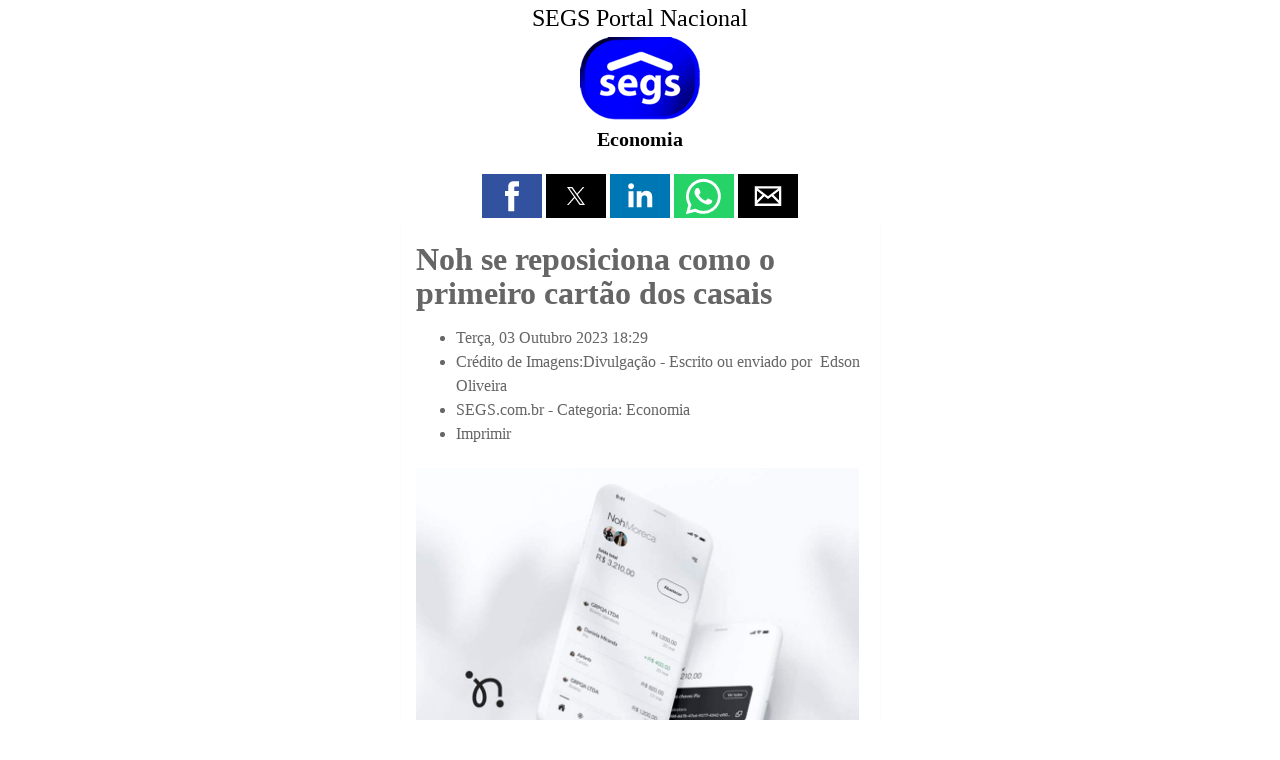

--- FILE ---
content_type: text/html;charset=UTF-8
request_url: https://www.segs.com.br/mais/economia/384765-noh-se-reposiciona-como-o-primeiro-cartao-dos-casais/amp
body_size: 9674
content:
<!doctype html>
<html ⚡ lang="pt">
<head>
<meta charset="utf-8" />
<title>Noh se reposiciona como o primeiro cartão dos casais | SEGS Portal Nacional de Seguros, Saúde, Info, Ti, Educação</title>
<link rel="canonical" href="https://www.segs.com.br/mais/economia/384765-noh-se-reposiciona-como-o-primeiro-cartao-dos-casais" />
<link rel="icon" type="image/ico" sizes="192x192" href="https://www.segs.com.br/images/barra/favicon1.ico" />
<meta name="viewport" content="width=device-width,minimum-scale=1,initial-scale=1" />
<meta itemprop="name" content="Noh se reposiciona como o primeiro cartão dos casais | SEGS Portal Nacional de Seguros, Saúde, Info, Ti, Educação">
<meta itemprop="description" content="Noh se reposiciona como o primeiro cartão dos casais Terça, 03 Outubro 2023 18:29 Crédito de Imagens:Divulgação - Escrito ou enviado por&amp;nbsp; Edson Oliveira SEGS.com.br - Categoria: Economia Imprimir Saldo unificado será um diferencial da fintech de finanças compartilhadas que permitirá duas...">
<meta itemprop="image" content="https://www.segs.com.br/images/jamp/page/f06d7cdd0c946a2be09023234d23d14c_M.jpg">
<meta property="og:image" content="https://www.segs.com.br/images/jamp/page/f06d7cdd0c946a2be09023234d23d14c_M.jpg"/>
<meta property="og:image:width" content="1200"/>
<meta property="og:image:height" content="1200"/>
<meta property="og:title" content="Noh se reposiciona como o primeiro cartão dos casais | SEGS Portal Nacional de Seguros, Saúde, Info, Ti, Educação"/>
<meta property="og:description" content="Noh se reposiciona como o primeiro cartão dos casais Terça, 03 Outubro 2023 18:29 Crédito de Imagens:Divulgação - Escrito ou enviado por&amp;nbsp; Edson Oliveira SEGS.com.br - Categoria: Economia Imprimir Saldo unificado será um diferencial da fintech de finanças compartilhadas que permitirá duas..."/>
<meta property="og:url" content="https://www.segs.com.br/mais/economia/384765-noh-se-reposiciona-como-o-primeiro-cartao-dos-casais"/>
<meta property="og:type" content="article"/>
<meta property="og:site_name" content="SEGS Portal Nacional"/>
<meta name="twitter:card" content="summary">
<meta name="twitter:title" content="Noh se reposiciona como o primeiro cartão dos casais | SEGS Portal Nacional de Seguros, Saúde, Info, Ti, Educação">
<meta name="twitter:description" content="Noh se reposiciona como o primeiro cartão dos casais Terça, 03 Outubro 2023 18:29 Crédito de Imagens:Divulgação - Escrito ou enviado por&amp;nbsp; Edson Oliveira SEGS.com.br - Categoria: Economia Imprimir Saldo unificado será um diferencial da fintech de finanças compartilhadas que permitirá duas...">
<meta name="twitter:image" content="https://www.segs.com.br/images/jamp/page/f06d7cdd0c946a2be09023234d23d14c_M.jpg">
<meta name="twitter:site" content="@portal_nacional">
<meta name="twitter:creator" content="@portal_nacional">
<script type="application/ld+json">{"@context":"http:\/\/schema.org","@type":"NewsArticle","mainEntityOfPage":"https://www.segs.com.br/mais/economia/384765-noh-se-reposiciona-como-o-primeiro-cartao-dos-casais","headline":"Noh se reposiciona como o primeiro cartão dos casais | SEGS Portal Nacional de Seguros, Saúde, Info, Ti,...","datePublished":"2026-01-21T19:49:15Z","dateModified":"2026-01-21T19:49:15Z","author":{"@type":"Organization", "name":"SEGS Portal Nacional"},"publisher":{"@type": "Organization", "name": "SEGS Portal Nacional", "logo": {"@type": "ImageObject", "url": "https://www.segs.com.br/images/barra/loseg23.png","width": 600,"height": 60}},"description": "Noh se reposiciona como o primeiro cartão dos casais Terça, 03 Outubro 2023 18:29 Crédito de Imagens:Divulgação - Escrito ou enviado por&nbsp; Edson Oliveira SEGS.com.br - Categoria: Economia Imprimir Saldo unificado será um diferencial da fintech de finanças compartilhadas que permitirá duas...","image":{"@type":"ImageObject","url":"https://www.segs.com.br/images/jamp/page/f06d7cdd0c946a2be09023234d23d14c_M.jpg","width":1200, "height":1200}}</script>		<style amp-boilerplate>body{-webkit-animation:-amp-start 8s steps(1,end) 0s 1 normal both;-moz-animation:-amp-start 8s steps(1,end) 0s 1 normal both;-ms-animation:-amp-start 8s steps(1,end) 0s 1 normal both;animation:-amp-start 8s steps(1,end) 0s 1 normal both}@-webkit-keyframes -amp-start{from{visibility:hidden}to{visibility:visible}}@-moz-keyframes -amp-start{from{visibility:hidden}to{visibility:visible}}@-ms-keyframes -amp-start{from{visibility:hidden}to{visibility:visible}}@-o-keyframes -amp-start{from{visibility:hidden}to{visibility:visible}}@keyframes -amp-start{from{visibility:hidden}to{visibility:visible}}</style><noscript><style amp-boilerplate>body{-webkit-animation:none;-moz-animation:none;-ms-animation:none;animation:none}</style></noscript>
		<style amp-custom>
			body {
				font-family: calibri;
				font-size: 16px;
				color: #666666;
				width: 100%;
				margin:0 auto;
				background: #ffffff;
			}
						a {
				color: #666666; 
				text-decoration: none;
			}
			a:hover { 
				color: #666666; 
				text-decoration: none;
			}
			body #sidebar {
				width: 320px;
				background: #ffffff;
				color: #333333;
			}
			body #sidebar-trigger {
				position: absolute;
			    top: 6px;
			}
			body #sidebar-trigger.trigger-right {
				top: 2px;
				transform: rotate(180deg);
				right: 0;
			}
			body #sidebar-close {
				float: right;
				top: 8px;
			}
			body #sidebar-close.trigger-right {
				float:left;
				transform: rotate(180deg);
			}
			body #sidebar div.topheader {
				font-size: 24px;
				background: #ffffff;
				color: #333333;
			    height: 48px;
				text-align: center;
			    line-height: 2em;
			}
			body #sidebar hr {
				margin: 0;
			}
			body #sidebar section {
				padding: 0 10px;
			}
			body > header.container {
				max-width: 479px;
			    margin: 0 auto;
    			padding: 0;
			}
			body > header #header{
				text-align: center; 
			    padding: 5px 15px 15px 15px;
				background: #ffffff;
				color: #000000;
			}
			body > header #header h1{
				text-align: center;
				font-size: 20px;
				font-weight: bold;
				line-height: 1;
				margin: 5px 0 0 0;
			}
			body > header #header h1 a{
				color: #000000; 	
			}
		    body > header #header a{
				color: #000000; 	
			}
			body #header div.amp_title_header_sitename {
				margin-bottom: 5px;
				font-size: 24px;
			}
			body #header a.amp_page_title {
				font-size: 20px;
			}
			body #header div.amp_sitelogo {
				margin: 3px 0 5px 0;
			}
			body header div.header_module_title,
			body footer div.footer_module_title,
			body div.main_module_title,
			body div.center_module_title {
				background-color: #EAEAEA;
    			border: 1px solid #dfdfdf;
				font-size: 22px;
				padding: 16px;
				line-height: 32px;
				margin-top: 5px;
			}
			body header	div.header_module_content,
			body footer div.footer_module_content,
			body div.main_module_content,
			body div.center_module_content {
				background: #fafafa;
				color: #333;
				padding: 16px;
		    }
			body header	div.header_module_content p, body header div.header_module_content h3 {
				margin-top: 0;
			}
						body #ampcarousel div.amp-carousel-button.amp-carousel-button-prev,
			body #ampcarousel div.amp-carousel-button.amp-carousel-button-next {
				opacity: 0.3;
			}
			body header #ampcarousel {
				margin-top: 10px;	
			}
			body amp-accordion.menu-accordion > section > h4 {
				font-size: 24px;
				background: #307df0 url(https://www.segs.com.br/plugins/system/jamp/core/images/mobile_menu_white.png) no-repeat;
			    background-position: right 4px top 2px;
				color: #ffffff;
				height: 36px;
    			line-height: 1.5em;
			    padding: 1px 4px 0 4px;
			    border: none;
				outline:none;
			}
			body amp-accordion.menu-accordion > section {
				font-size: 20px;
			}
			body amp-accordion.menu-accordion > section {
				text-align: center;
			}
			body amp-accordion.menu-accordion > section > h4 + ul,
			body amp-accordion.menu-accordion > section ul {
				list-style-type: none;
			    padding-left: 0;
			    margin-left: 0;
			    text-align: center;
			}
			body amp-accordion.menu-accordion > section > h4 + ul li,
			body amp-accordion.menu-accordion > section ul li {
				padding: 4px;
			}
						body amp-accordion.menu-accordion > section > h4 + * {
				background-color: #f0f0f5;
			}
						
			
			body amp-accordion.menu-accordion > section > header {
				padding-right: 0;
			}
						
						
			
			body amp-accordion.menu-accordion > section > header > a {
				display: inline-block;
			}
			
						
			body amp-accordion.menu-accordion ul.mod-menu {
				margin: 0;
			}

			body > section {
				margin: 0 auto;
				padding: 0;
				min-height: 400px;
				max-width: 479px;
			}
			body > section article.post{
				-moz-border-radius: 2px;
				-webkit-border-radius: 2px;
				border-radius: 2px;
				-moz-box-shadow: 0 2px 3px rgba(0,0,0,.05);
				-webkit-box-shadow: 0 2px 3px rgba(0,0,0,.05);
				box-shadow: 0 2px 3px rgba(0,0,0,.05);
				padding: 15px;
				background: #ffffff;
				color: #666666;
				margin: 0px;
			}
			body > section article.post h1, 
			body > section article.post h1 a{
				line-height: 34px;
				font-size: 32px;
				margin: 5px 0 5px 0px;
							}
			body > section article.post h2, 
			body > section article.post h2 a{
				line-height: 26px;
				font-size: 26px;
				margin: 5px 0 5px 0px;
							}
			body > section article.post h3, 
			body > section article.post h3 a{
				line-height: 22px;
				font-size: 20px;
				margin: 10px 0 10px 0px;
							}
			body > section article.post dl.article-info dt {
				display: none;
			}
			body > section article.post dl.article-info dd {
				margin-left: 0;
			}
			body > section article.post p{
				margin-top: 5px;
				font-size: 15px;
				line-height: 20px;
				margin-bottom: 15px;
				text-align: justify;
			}
			body > section article.post ul.amp-meta {
				padding: 5px 0 0 0;
				margin: 0 0 5px 0;
			}
			body > section article.post div.amp-meta div.amp-byline {
				list-style: none;
				display: inline-block;
				margin: 0;
				line-height: 24px;
				overflow: hidden;
				text-overflow: ellipsis;
				max-width: 100%;
			}
			body > section article.post ul.amp-meta li.amp-byline {
				text-transform: capitalize;	
			}
			body > section article.post .amp-byline amp-img:not([layout=fill]) {
				border: 0;
				position: relative;
				top: 6px;
				margin-right: 6px;
			}
			.clearfix{
				clear: both;
			}
			body > section article.post ul.pagenav { 
				width: 100%;
				padding-top: 10px;
				border-top: 1px dotted #EAEAEA;
				margin-bottom: 12px;
				list-style: none;
				padding-left: 0;
				margin-left: 0;
			}
			body > section article.post ul.pagenav li.next {
				float: right;
				width:50%;
				text-align: right;
				height: 30px;
			}
			body > section article.post ul.pagenav li.previous {
				float: left;
				width:50%;
				text-align: left;
				height: 30px;
			}
			body > section article.post ul.pagenav li.next a, 
			body > section article.post ul.pagenav li.previous a {
				margin-bottom: 12px;
				background: #fefefe;
				color: #333;
				-moz-border-radius: 2px;
				-webkit-border-radius: 2px;
				border-radius: 2px;
				-moz-box-shadow: 0 2px 3px rgba(0,0,0,.05);
				-webkit-box-shadow: 0 2px 3px rgba(0,0,0,.05);
				box-shadow: 0 2px 3px rgba(0,0,0,.05);
			    padding: 5px;
    			border: 1px solid #CCC;
			}
			body > section article.post ul.pagenav li.previous a:before {
			    content: "<";
			}
			body > section article.post ul.pagenav li.next a:after {
			    content: ">";
			}
			body > footer.container {
				max-width: 479px;
			    margin: 0 auto;
    			padding: 0;
			}
			body > footer > #footer{
				font-size: 13px;
				text-align: center;
				padding: 15px 0;
				background: #eaeaea;
				color: #333333;
				margin-top: 4px;
			}
			body > footer > #footer p{
				margin: 0;
				color: #333333;
			}
			body > footer > #footer a{
				color: #333333;
			}
			body > footer > #footer a:hover {
				text-decoration: underline;
			}
			body > footer > amp-accordion.menu-accordion {
				margin-bottom: 10px;
			}
			body > footer > #footer a.mainsite-link {
			    padding: 5px;
    			display: block;
    			font-size: 18px;
			}
			body > footer #footer_main_version,
			body > footer #footer_main_version + *{
				text-transform: capitalize;			
			}
			single_img img{
				width: 100%;
				height: 100%
			}
			#title h2{
				margin: 20px 0px 18px 0px;
				text-align: center;
			}
			.postmeta{
				font-size: 12px; 
				padding-bottom: 10px;
				border-bottom: 1px solid #DADADA;
			}
			.postmeta p{
				margin: 0;
			}
			.postmeta span{
				float: right;
			}
			.single_img{
				text-align: center;
			}
			amp-img, 
			img, 
			object, 
			video {
				max-width: 100%;
				height: auto;
			}
			h2.screen-reader-text{ 
				display:none;
			}
			.sitelogo{
				max-width:250px;
				max-height:150px;
			}
			*.pull-left,div.pull-left,*.pull-right,div.pull-right {
				float: none;	
			}
			amp-user-notification,
			#consent-element {
		      box-sizing: border-box;
	          text-align: center;
		      padding: 8px;
		      background: #ff9800;
		      color: #333333;
		    }
			body > header > #socialshare { 
				text-align:center;
				margin-top: 10px;
			}
			body > footer > #socialshare { 
				text-align:center;
			}
			body > footer #footer-hr { 				width: 40%;	
			}
			body amp-addthis[data-widget-type=floating] {
				z-index: 999999;
			}
						body > section {min-height: 50px}			body .label, body .badge {
			    display: inline-block;
			    padding: 2px 4px;
			    font-size: 10.998px;
			    font-weight: bold;
			    line-height: 14px;
			    color: #fff;
			    vertical-align: baseline;
			    white-space: nowrap;
			    text-shadow: 0 -1px 0 rgba(0,0,0,0.25);
			    background-color: #999;
			    border-radius: 3px;
			}
			body .label-info[href], body .badge-info[href] {
			    background-color: #2d6987;
			}
			body ul.inline, body ol.inline {
				margin-left: 0;
   				list-style: none;
			}
			body *[class*=pagination] li {
				list-style-type: none;
				padding-left: 0;	
			}
			body *.pagination ul > li > a, body *.pagination ul > li > span {
				float: left;
			    padding: 4px 12px;
			    line-height: 18px;
			    text-decoration: none;
			    background-color: #fff;
			    border: 1px solid #ddd;
			    color: #005e8d;
			}
			body *.pagination ul > li *[class^="icon-"], body *.pagination ul > li *[class*=" icon-"] {
			    display: inline-block;
			    width: 14px;
			    height: 14px;
			    margin-right: .25em;
			    line-height: 14px;
			}	
			body *.pagination ul > li > a:hover,
			body *.pagination ul > li > a:focus,
			body *.pagination ul > .active > 
			body *.pagination ul > .active > span {
				background-color: #f5f5f5;
			}
			body *.pagination ul > .active > a, body *.pagination ul > .active > span {
			    color: #999;
				cursor: default;
			}
			body *.pagination ul .icon-first:before {
			    content: "<<";
			}
			body *.pagination ul .icon-previous:before, .icon-backward:before {
			    content: "<";
			}
			body *.pagination ul .icon-next:before, .icon-forward:before {
			    content: ">";
			}
			body *.pagination ul .icon-last:before {
			    content: ">>";
			}
			body .uk-pagination-previous {float: left}
			body .uk-pagination-next {float:right}
			body ul.uk-pagination li {
			    border: 1px solid #CCC;
			    border-radius: 5px;
			    padding: 2px 4px;
			}
			body amp-lightbox {
	       		background: #ffffffff;
				color: #000000;
			    padding: 5px;
			    border: 15px solid #9a9a9a;
			    border-radius: 20px;
		    }
			body amp-lightbox button.amp-lightbox-closer {
				position: fixed;
				top: 0;
				right: 0;
			    background: #0a0a0a;
			    border: 2px solid #9a9a9a;
			    border-radius: 15px;
			    color: #fff;
			    font-size: 20px;
			    width: 30px;
			    height: 30px;
				padding: 0;
			}
			body button.amp-lightbox-opener {
			    text-transform: capitalize;
			    border-radius: .2rem;
			    color: #fff;
			    background-color: #6c757d;
			    border-color: #6c757d;
			    display: inline-block;
			    font-weight: 400;
			    text-align: center;
			    vertical-align: middle;
			    -webkit-user-select: none;
			    -moz-user-select: none;
			    -ms-user-select: none;
			    user-select: none;
			    border: 1px solid transparent;
			    padding: .375rem .75rem;
			    font-size: 1rem;
			    line-height: 1.5;
			    transition: color .15s ease-in-out,background-color .15s ease-in-out,border-color .15s ease-in-out,box-shadow .15s ease-in-out;
			}
			body amp-lightbox > div {
				overflow: auto;	
			}
								    		    			</style>
		<script async custom-element="amp-sidebar" src="https://cdn.ampproject.org/v0/amp-sidebar-0.1.js"></script><script async custom-element="amp-accordion" src="https://cdn.ampproject.org/v0/amp-accordion-0.1.js"></script><script async custom-element="amp-social-share" src="https://cdn.ampproject.org/v0/amp-social-share-0.1.js"></script><script async custom-element="amp-facebook-page" src="https://cdn.ampproject.org/v0/amp-facebook-page-0.1.js"></script><script async src="https://cdn.ampproject.org/v0.js"></script></head>
<body>


<amp-sidebar side="right" id='sidebar' layout="nodisplay">
      <amp-img id="sidebar-close" class='close trigger-right' src="https://www.segs.com.br/plugins/system/jamp/core/images/sidebar_close_black.png" width="32" height="32" alt="Close" on="tap:sidebar.close" role="button" tabindex="0"></amp-img>
	  </amp-sidebar>
<a id="sidebar-trigger" class="button trigger-right" on='tap:sidebar.toggle'>
	<amp-img src="https://www.segs.com.br/plugins/system/jamp/core/images/sidebar_open_white.png" width="32" height="32" alt="navigation"></amp-img>
</a>
<header class="container">
	    <div id="header">
    	    		<a href="https://www.segs.com.br/amp">
    			<div class="amp_title_header_sitename">
	    			SEGS Portal Nacional    			</div>
    		</a>
    	    	
    			
    	    		<a href="https://www.segs.com.br/amp">
    			<div class="amp_sitelogo">
	    			<amp-img src="https://www.segs.com.br/images/barra/logs18_120.png" width="120" height="83"/></amp-img>    			</div>
    		</a>
    	    	
    	        <h1>
            <a class="amp_page_title" href="https://www.segs.com.br/mais/economia/384765-noh-se-reposiciona-como-o-primeiro-cartao-dos-casais/amp">
                Economia            </a>
        </h1>
            </div>
    
    
		<amp-accordion class="menu-accordion" animate>
		</amp-accordion>
		
		
		
    <div id="socialshare">
			<amp-social-share type="facebook"
		width="60"
		height="44"
				data-param-app_id="747882968607811"></amp-social-share>
	
    		<amp-social-share type="twitter"
		        width="60"
        height="44"> </amp-social-share>
	
	
        	<amp-social-share type="linkedin"
    	        width="60"
        height="44"></amp-social-share>
    
        	<amp-social-share type="whatsapp"
    	        width="60"
        height="44"></amp-social-share>
        
    
        	<amp-social-share type="email"
    	        width="60"
        height="44"></amp-social-share>
        
    </div>

	
		
		
	
		
		
	</header>
<section role="main">
	<div id="main">
		<article class="post">
				
			
		<div class="amp-meta">
			<div class="amp-byline">
					<!-- START: RR_COMPONENT --><article id="k2Container" class="view-article itemView">  						<header> 																		<h1> Noh se reposiciona como o primeiro cartão dos casais															</h1> 												<ul> 																		<li class="itemDate"> 												<time datetime="2023-10-03T18:29:28-03:00"> Terça, 03 Outubro 2023 18:29 </time> 									</li> 																											<li class="itemAuthor"> Crédito de Imagens:Divulgação - Escrito ou enviado por&nbsp; 																								Edson Oliveira																					</li> 																											                                                                                                                                                 	 																		<li class="itemCategory"> <span>SEGS.com.br - Categoria:</span> <a href="/mais/economia/amp">Economia</a> </li> 																																				<li class="itemPrint"> <a rel="nofollow" href="/mais/economia/384765-noh-se-reposiciona-como-o-primeiro-cartao-dos-casais?tmpl=component&amp;print=1&amp=1"> Imprimir </a> </li> 																																																			 						</ul> 									</header> 			 <div class="jllikeproSharesContayner jllikepro_384765">  				  				  				  				  				  				<div class="event-container" >  				<div class="likes-block_left">					<a class="like l-fb" id="l-fb-384765" href="#">  					<i class="l-ico"></i>  					<span class="l-count"></span>  					</a>					<a class="like l-ln" id="l-ln-384765" href="#">  					<i class="l-ico"></i>  					<span class="l-count"></span>  					</a>					<a class="like l-tw" id="l-tw-384765" href="#">  					<i class="l-ico"></i>  					<span class="l-count"></span>  					</a>					<a class="like l-pinteres" id="l-pinteres-384765" href="#">  					<i class="l-ico"></i>  					<span class="l-count"></span>  					</a>					<a class="like l-wa" id="l-wa-384765" href="#">  					<i class="l-ico"></i>  					<span class="l-count"></span>  					</a>					<a class="like l-tl" id="l-tl-384765" href="#">  					<i class="l-ico"></i>  					<span class="l-count"></span>  					</a>					</div>  				</div>  			</div>						<a class="itemImage" href="/media/k2/items/cache/f06d7cdd0c946a2be09023234d23d14c_XL.jpg"><p align="center"><amp-img src="https://www.segs.com.br/media/k2/items/cache/f06d7cdd0c946a2be09023234d23d14c_M.jpg" alt="Noh se reposiciona como o primeiro cart&atilde;o dos casais" width="900" height="900" layout="responsive" /></amp-img> </a> 															<div class="itemBody"> 						 																		<div class="itemIntroText"> 									<p>Saldo unificado será um diferencial da fintech de finanças compartilhadas que permitirá duas pessoas acompanharem as movimentações na conta de maneira simples e integrada</p>  						</div> 																								<div class="itemFullText"> 									  <p>A Noh, primeira carteira digital e cartão compartilhado do mercado, disponibiliza a partir de hoje, 21, uma nova versão do aplicativo. Com a atualização, o app será focado nas finanças de casais e vai oferecer um saldo unificado para facilitar ainda mais a vida das duplas. A novidade faz parte da estratégia da fintech de se posicionar como uma solução para casais, e que desenvolve seus produtos e serviços a partir da experiência dos clientes.</p>  <p>A fintech possui o primeiro cartão compartilhado do Brasil e funcionará como uma conta compartilhada digital, com saldo conjunto e visibilidade para duas pessoas. O aplicativo, que antes operava apenas com saldos individuais, agora permite que o casal junte suas finanças de maneira automática e na hora, facilitando e automatizando os pagamentos compartilhados.</p>  <p>“Nós escutamos nossos usuários e entendemos que eles querem ter uma conta só para os dois porque, para eles, juntar faz mais sentido do que dividir. Somos a solução para quem não quer fazer “gambiarra” na hora de pagar as contas do mês. Para isso, ouvimos mais de 50 casais no nosso "Noh Papo" e criamos uma comunidade com 150 representantes de duplas que nos ajudaram a construir a nova versão do aplicativo”, explica Ana Zucato, fundadora e CEO da Noh.</p>  <p>Outra novidade é que, a partir de agora, a conta Noh terá uma mensalidade no valor de R$ 7,00. “Temos como objetivo que a nossa fonte de receita seja advinda do aplicativo e cartão que criamos. Além disso, o nosso time inteiro é contratado no modelo CLT e queremos seguir valorizando quem trabalha com a gente. Não automatizamos e nem terceirizamos atendimento. Atendemos sem IA e bots, porque queremos que a qualidade do atendimento seja sempre altíssima. Sem contar que investimos em segurança nos dados dos clientes. Por isso, achamos justo ter controle sobre nossa receita e não depender de regulações e nem do ecossistema de pagamentos que oscila”, comenta Zucato.</p>  <p>Em agosto deste ano, a Noh ultrapassou o montante de R$ 38 milhões transacionado pelo aplicativo desde o lançamento, em 2021. Para poder relançar o aplicativo, foi necessário suspender temporariamente a entrada de novos clientes, o que resultou em uma fila de espera de mais de 10 mil pessoas. A fintech tem hoje mais de 200 mil downloads de seu aplicativo.</p>  <p>“O mais importante para nós não é crescer desenfreadamente, mas conseguir atender os casais da melhor forma possível para que eles não apenas baixem o aplicativo, mas continuem com a gente por enxergarem o quanto é simples fazer um Noh no dia a dia”, conclui Ana.</p>  <p>Fundada em novembro de 2021 pelos sócios Ana Zucato (ex-Intuit, Truora e GuiaBolso) e Octavio Turra (ex-CTO do GuiaBolso), a fintech recebeu em 2021 uma rodada seed no valor de R$ 17 milhões. “Seguimos em busca de alcançar nossas metas com a ajuda de um time muito qualificado que dá conta do recado e veste a camisa porque acredita no que estamos construindo”, completa a CEO.</p>  <p>Aviso de Confidencialidade – Este e-mail e o conteúdo contido nele possui informações confidenciais da empresa e dados pessoais de titulares, sendo legalmente protegida pelas leis de proteção de dados, mais especificamente pela Lei Federal nº 13.709/2018, a LGPD. Desta forma, obriga-se a esta empresa e a todos os envolvidos recebedores desta informação a garantia da confidencialidade e sigilo dos dados pessoais transmitidos por este e-mail.</p>  <p>Caso você tenha recebido por engano este e-mail, não copie, armazene, imprima, compartilhe ou utilize, de qualquer forma, seu conteúdo. Neste caso, destrua a mensagem e, por favor, notifique imediatamente o remetente. Caso você divulgue as informações contidas neste e-mail, poderá sofrer penalidades legais.</p>						</div> 												 			</div><div class="e-mailit_toolbox circular  size48">   <div class="e-mailit_btn_Facebook"></div>   <div class="e-mailit_btn_LinkedIn"></div>   <div class="e-mailit_btn_Twitter"></div>   <div class="e-mailit_btn_Pinterest"></div>   <div class="e-mailit_btn_WhatsApp"></div>   <div class="e-mailit_btn_Send_via_Email"></div>   <div class="e-mailit_btn_EMAILiT"></div> </div><br>Compartilhe:: <span> Participe do GRUPO SEGS - PORTAL NACIONAL no FACEBOOK...:<br><span class="Apple-converted-space">&nbsp;</span></span><a target="_blank" rel="alternate" href="https://www.facebook.com/groups/portalnacional/"></a></p><p align="center"><::::::::::::::::::::><br><span></span></b><span></span></b>                </div>
		</div>
		
			
				<div class="clearfix"></div>
	</article>
				<div>&nbsp;</div>
				
		<div class="center_module_content">
			 <div class="allmode-box allmode-columns columns-blue columns-topitem-2 columns-item-2"> <h3 class="allmode-name"><a href="/mais/economia/amp"><span>+ECONOMIA ::</span></a></h3>  <div class="allmode-container" data-respond>    <div class="allmode-itemsbox">  		<div class="allmode-wrapper"> 		<article class="allmode-item allmode-category-id4">  				<div class="allmode-img"><a href="/mais/economia/439093-tributacao-de-dividendos-exige-revisao-do-planejamento-de-pequenas-e-medias-empresas/amp"><amp-img src="https://www.segs.com.br/images/raxo_thumbs/amk/tb-w280-h150-crop-int-2151782bfc2012d42db8a305a072262a.jpg" height="150" alt="Com o fim da isenção, a distribuição de dividendos tem impacto direto na carga tributária, exigindo ajustes" title="Tributação de dividendos exige revisão do planejamento de pequenas e médias empresas" width="280" layout="responsive" /></amp-img></a></div> 				 				<div class="allmode-info">  						<span class="allmode-date">Jan 21, 2026</span> 			 						<span class="allmode-category">Economia</span> 			 			 			 			 		</div> 		 				<h4 class="allmode-title"><a href="/mais/economia/439093-tributacao-de-dividendos-exige-revisao-do-planejamento-de-pequenas-e-medias-empresas/amp">Tributação de dividendos exige revisão do planejamento&hellip;</a> 		 		 		 		 		</article> 	</div> 		<div class="allmode-wrapper"> 		<article class="allmode-item allmode-category-id4">  				<div class="allmode-img"><a href="/mais/economia/439000-mercado-cripto-inicia-2026-cauteloso-e-de-olho-na-regulamentacao/amp"><amp-img src="https://www.segs.com.br/images/raxo_thumbs/amk/tb-w280-h150-crop-int-95f61a53d8aa522b385c18c57ca3f15d.jpg" height="150" alt="Bitcoin_Creditos_Benjamin Nelan" title="Mercado cripto inicia 2026 cauteloso e de olho na regulamentação" width="280" layout="responsive" /></amp-img></a></div> 				 				<div class="allmode-info">  						<span class="allmode-date">Jan 20, 2026</span> 			 						<span class="allmode-category">Economia</span> 			 			 			 			 		</div> 		 				<h4 class="allmode-title"><a href="/mais/economia/439000-mercado-cripto-inicia-2026-cauteloso-e-de-olho-na-regulamentacao/amp">Mercado cripto inicia 2026 cauteloso e de olho na&hellip;</a> 		 		 		 		 		</article> 	</div> 		<div class="allmode-wrapper"> 		<article class="allmode-item allmode-category-id4">  				<div class="allmode-img"><a href="/mais/economia/438906-investir-em-2026-exige-menos-coragem-e-mais-metodo-para-quem-esta-iniciando-do-zero/amp"><amp-img src="https://www.segs.com.br/images/raxo_thumbs/amk/tb-w280-h150-crop-int-cc1f28250ede01d5af50205d6ed15184.jpg" height="150" alt="Freepik" title="Investir em 2026 exige menos coragem e mais método para quem está iniciando do zero" width="280" layout="responsive" /></amp-img></a></div> 				 				<div class="allmode-info">  						<span class="allmode-date">Jan 19, 2026</span> 			 						<span class="allmode-category">Economia</span> 			 			 			 			 		</div> 		 				<h4 class="allmode-title"><a href="/mais/economia/438906-investir-em-2026-exige-menos-coragem-e-mais-metodo-para-quem-esta-iniciando-do-zero/amp">Investir em 2026 exige menos coragem e mais método para&hellip;</a> 		 		 		 		 		</article> 	</div> 		<div class="allmode-wrapper"> 		<article class="allmode-item allmode-category-id4">  				<div class="allmode-img"><a href="/mais/economia/438810-alta-da-inadimplencia-acende-alerta-para-o-orcamento-dos-condominios-em-2026/amp"><amp-img src="https://www.segs.com.br/images/raxo_thumbs/amk/tb-w280-h150-crop-int-f6fff2486c85efc3da3526ace9eeaf6d.jpg" height="150" alt="Previsão Orçamentária " title="Alta da inadimplência acende alerta para o orçamento dos condomínios em 2026" width="280" layout="responsive" /></amp-img></a></div> 				 				<div class="allmode-info">  						<span class="allmode-date">Jan 16, 2026</span> 			 						<span class="allmode-category">Economia</span> 			 			 			 			 		</div> 		 				<h4 class="allmode-title"><a href="/mais/economia/438810-alta-da-inadimplencia-acende-alerta-para-o-orcamento-dos-condominios-em-2026/amp">Alta da inadimplência acende alerta para o orçamento&hellip;</a> 		 		 		 		 		</article> 	</div> 		<div class="allmode-wrapper"> 		<article class="allmode-item allmode-category-id4">  				<div class="allmode-img"><a href="/mais/economia/438724-credito-imobiliario-como-estrategia/amp"><amp-img src="https://www.segs.com.br/images/raxo_thumbs/amk/tb-w280-h150-crop-int-af23f457d36c911c71c9343c9ae629d1.jpg" height="150" alt="Crédito: Divulgação" title="Crédito imobiliário como estratégia" width="280" layout="responsive" /></amp-img></a></div> 				 				<div class="allmode-info">  						<span class="allmode-date">Jan 15, 2026</span> 			 						<span class="allmode-category">Economia</span> 			 			 			 			 		</div> 		 				<h4 class="allmode-title"><a href="/mais/economia/438724-credito-imobiliario-como-estrategia/amp">Crédito imobiliário como estratégia</a> 		 		 		 		 		</article> 	</div> 		<div class="allmode-wrapper"> 		<article class="allmode-item allmode-category-id4">  				<div class="allmode-img"><a href="/mais/economia/438524-acesso-do-brasileiro-ao-mercado-de-credito-imobiliario-nos-eua-e-ampliado-com-investimentos-de-baixo-valor/amp"><amp-img src="https://www.segs.com.br/images/raxo_thumbs/amk/tb-w280-h150-crop-int-fc066ba5e6dbaf8edd335abbb7780970.jpg" height="150" alt="reprodução" title="Acesso do brasileiro ao mercado de crédito imobiliário nos EUA é ampliado com investimentos de baixo valor" width="280" layout="responsive" /></amp-img></a></div> 				 				<div class="allmode-info">  						<span class="allmode-date">Jan 13, 2026</span> 			 						<span class="allmode-category">Economia</span> 			 			 			 			 		</div> 		 				<h4 class="allmode-title"><a href="/mais/economia/438524-acesso-do-brasileiro-ao-mercado-de-credito-imobiliario-nos-eua-e-ampliado-com-investimentos-de-baixo-valor/amp">Acesso do brasileiro ao mercado de crédito imobiliário&hellip;</a> 		 		 		 		 		</article> 	</div> 		<div class="allmode-wrapper"> 		<article class="allmode-item allmode-category-id4">  				<div class="allmode-img"><a href="/mais/economia/438425-quais-industrias-vao-impulsionar-a-economia-brasileira-nos-proximos-anos/amp"><amp-img src="https://www.segs.com.br/images/raxo_thumbs/amk/tb-w280-h150-crop-int-8132275ceff7357e6ae55eee70335945.jpg" height="150" alt="Divulgação" title="Quais indústrias vão impulsionar a economia brasileira nos próximos anos?" width="280" layout="responsive" /></amp-img></a></div> 				 				<div class="allmode-info">  						<span class="allmode-date">Jan 12, 2026</span> 			 						<span class="allmode-category">Economia</span> 			 			 			 			 		</div> 		 				<h4 class="allmode-title"><a href="/mais/economia/438425-quais-industrias-vao-impulsionar-a-economia-brasileira-nos-proximos-anos/amp">Quais indústrias vão impulsionar a economia brasileira&hellip;</a> 		 		 		 		 		</article> 	</div> 		<div class="allmode-wrapper"> 		<article class="allmode-item allmode-category-id4">  				<div class="allmode-img"><a href="/mais/economia/438314-verao-e-carnaval-devem-render-r-1-2-bilhao-para-setor-de-hospedagem-em-sp-alta-e-de-3-em-relacao-a-2025/amp"><amp-img src="https://www.segs.com.br/images/raxo_thumbs/amk/tb-w280-h150-crop-int-4b8b4a0f99d89dd94b586b50e77a0787.jpg" height="150" alt="Crédito: Divulgação/Freepik" title="Verão e Carnaval devem render R$ 1,2 bilhão para setor de Hospedagem em SP; alta é de 3% em relação a 2025" width="280" layout="responsive" /></amp-img></a></div> 				 				<div class="allmode-info">  						<span class="allmode-date">Jan 09, 2026</span> 			 						<span class="allmode-category">Economia</span> 			 			 			 			 		</div> 		 				<h4 class="allmode-title"><a href="/mais/economia/438314-verao-e-carnaval-devem-render-r-1-2-bilhao-para-setor-de-hospedagem-em-sp-alta-e-de-3-em-relacao-a-2025/amp">Verão e Carnaval devem render R$ 1,2 bilhão para setor&hellip;</a> 		 		 		 		 		</article> 	</div> 		<div class="allmode-wrapper"> 		<article class="allmode-item allmode-category-id4">  				<div class="allmode-img"><a href="/mais/economia/438209-os-bitcoins-desafiam-o-nosso-cotidiano/amp"><amp-img src="https://www.segs.com.br/images/raxo_thumbs/amk/tb-w280-h150-crop-int-a3904be5a13c7b8ca84fa38cdf0f91d0.jpg" height="150" alt="Foto - Divulgação - Freepik" title="Os bitcoins desafiam o nosso cotidiano" width="280" layout="responsive" /></amp-img></a></div> 				 				<div class="allmode-info">  						<span class="allmode-date">Jan 08, 2026</span> 			 						<span class="allmode-category">Economia</span> 			 			 			 			 		</div> 		 				<h4 class="allmode-title"><a href="/mais/economia/438209-os-bitcoins-desafiam-o-nosso-cotidiano/amp">Os bitcoins desafiam o nosso cotidiano</a> 		 		 		 		 		</article> 	</div> 		<div class="allmode-wrapper"> 		<article class="allmode-item allmode-category-id4">  				<div class="allmode-img"><a href="/mais/economia/438130-reajuste-de-alugueis-em-2026-quais-os-novos-valores-e-impactos-da-reforma-tributaria/amp"><amp-img src="https://www.segs.com.br/images/raxo_thumbs/amk/tb-w280-h150-crop-int-53df6c08ec3cef258f70038b0f0dbdbd.jpg" height="150" alt="FOTO: Pixabay" title="Reajuste de aluguéis em 2026: quais os novos valores e impactos da Reforma Tributária?" width="280" layout="responsive" /></amp-img></a></div> 				 				<div class="allmode-info">  						<span class="allmode-date">Jan 07, 2026</span> 			 						<span class="allmode-category">Economia</span> 			 			 			 			 		</div> 		 				<h4 class="allmode-title"><a href="/mais/economia/438130-reajuste-de-alugueis-em-2026-quais-os-novos-valores-e-impactos-da-reforma-tributaria/amp">Reajuste de aluguéis em 2026: quais os novos valores e&hellip;</a> 		 		 		 		 		</article> 	</div> 		<div class="allmode-wrapper"> 		<article class="allmode-item allmode-category-id4">  				<div class="allmode-img"><a href="/mais/economia/438040-credito-mais-acessivel-e-perspectiva-de-juros-em-queda-abrem-novo-ciclo-de-expansao-para-o-mercado-imobiliario-em-2026/amp"><amp-img src="https://www.segs.com.br/images/raxo_thumbs/amk/tb-w280-h150-crop-int-2e65585bc1195f850a8cb6969bb4f865.jpg" height="150" alt="Reprodução internet" title="Crédito mais acessível e perspectiva de juros em queda abrem novo ciclo de expansão para o mercado imobiliário em 2026" width="280" layout="responsive" /></amp-img></a></div> 				 				<div class="allmode-info">  						<span class="allmode-date">Jan 06, 2026</span> 			 						<span class="allmode-category">Economia</span> 			 			 			 			 		</div> 		 				<h4 class="allmode-title"><a href="/mais/economia/438040-credito-mais-acessivel-e-perspectiva-de-juros-em-queda-abrem-novo-ciclo-de-expansao-para-o-mercado-imobiliario-em-2026/amp">Crédito mais acessível e perspectiva de juros em queda&hellip;</a> 		 		 		 		 		</article> 	</div> 		<div class="allmode-wrapper"> 		<article class="allmode-item allmode-category-id4">  				<div class="allmode-img"><a href="/mais/economia/437957-reforma-tributaria-vai-comecar-testes-e-pode-fazer-empresas-pagarem-pelo-erro-fiscal-de-fornecedores/amp"><amp-img src="https://www.segs.com.br/images/raxo_thumbs/amk/tb-w280-h150-crop-int-9d2d47b93c3d0374c875fcff27982271.jpg" height="150" alt="creditos Pixabay" title="Reforma Tributária vai começar testes e pode fazer empresas pagarem pelo erro fiscal de fornecedores" width="280" layout="responsive" /></amp-img></a></div> 				 				<div class="allmode-info">  						<span class="allmode-date">Jan 05, 2026</span> 			 						<span class="allmode-category">Economia</span> 			 			 			 			 		</div> 		 				<h4 class="allmode-title"><a href="/mais/economia/437957-reforma-tributaria-vai-comecar-testes-e-pode-fazer-empresas-pagarem-pelo-erro-fiscal-de-fornecedores/amp">Reforma Tributária vai começar testes e pode fazer&hellip;</a> 		 		 		 		 		</article> 	</div> 		<div class="allmode-wrapper"> 		<article class="allmode-item allmode-category-id4">  				<div class="allmode-img"><a href="/mais/economia/437851-vendas-de-natal-avancam-1-01-e-reforcam-alta-do-varejo-aponta-getnet/amp"><amp-img src="https://www.segs.com.br/images/raxo_thumbs/amk/tb-w280-h150-crop-int-a9b3493624c2fd2c8a1d0d4c343e31d0.jpg" height="150" alt="Aumento de vendas-previos_COMERCIOS - Crédito: Divulgação" title="Vendas de Natal avançam 1,01% e reforçam alta do varejo, aponta Getnet" width="280" layout="responsive" /></amp-img></a></div> 				 				<div class="allmode-info">  						<span class="allmode-date">Dez 30, 2025</span> 			 						<span class="allmode-category">Economia</span> 			 			 			 			 		</div> 		 				<h4 class="allmode-title"><a href="/mais/economia/437851-vendas-de-natal-avancam-1-01-e-reforcam-alta-do-varejo-aponta-getnet/amp">Vendas de Natal avançam 1,01% e reforçam alta do&hellip;</a> 		 		 		 		 		</article> 	</div> 		<div class="allmode-wrapper"> 		<article class="allmode-item allmode-category-id4">  				<div class="allmode-img"><a href="/mais/economia/437768-reorganizar-o-patrimonio-antes-do-impacto-da-reforma-tributaria-reduz-riscos-e-custos/amp"><amp-img src="https://www.segs.com.br/images/raxo_thumbs/amk/tb-w280-h150-crop-int-350684d63710cd7e4d73e46dc5f1121b.jpg" height="150" alt="FOTO: Pixabay" title="Reorganizar o patrimônio antes do impacto da Reforma Tributária reduz riscos e custos" width="280" layout="responsive" /></amp-img></a></div> 				 				<div class="allmode-info">  						<span class="allmode-date">Dez 29, 2025</span> 			 						<span class="allmode-category">Economia</span> 			 			 			 			 		</div> 		 				<h4 class="allmode-title"><a href="/mais/economia/437768-reorganizar-o-patrimonio-antes-do-impacto-da-reforma-tributaria-reduz-riscos-e-custos/amp">Reorganizar o patrimônio antes do impacto da Reforma&hellip;</a> 		 		 		 		 		</article> 	</div> 		<div class="allmode-wrapper"> 		<article class="allmode-item allmode-category-id4">  				<div class="allmode-img"><a href="/mais/economia/437702-isencao-do-ir-ate-r-5-mil-o-que-ninguem-contou-sobre-a-nova-tabela-que-entra-em-vigor-em-1-de-janeiro/amp"><amp-img src="https://www.segs.com.br/images/raxo_thumbs/amk/tb-w280-h150-crop-int-6d2c66b2f36aa6a8e8827f847ba32dbe.jpg" height="150" alt="Crédito: Freepik" title="Isenção do IR até R$5 mil: O que ninguém contou sobre a nova tabela que entra em vigor em 1º de janeiro?" width="280" layout="responsive" /></amp-img></a></div> 				 				<div class="allmode-info">  						<span class="allmode-date">Dez 26, 2025</span> 			 						<span class="allmode-category">Economia</span> 			 			 			 			 		</div> 		 				<h4 class="allmode-title"><a href="/mais/economia/437702-isencao-do-ir-ate-r-5-mil-o-que-ninguem-contou-sobre-a-nova-tabela-que-entra-em-vigor-em-1-de-janeiro/amp">Isenção do IR até R$5 mil: O que ninguém contou sobre a&hellip;</a> 		 		 		 		 		</article> 	</div> 		<div class="allmode-wrapper"> 		<article class="allmode-item allmode-category-id4">  				<div class="allmode-img"><a href="/mais/economia/437598-5-dicas-para-investir-bem-com-a-selic-mantida-em-15/amp"><amp-img src="https://www.segs.com.br/images/raxo_thumbs/amk/tb-w280-h150-crop-int-2cbd4bf7c4ef4d8706346d55336f4074.jpg" height="150" alt="Divulgação/Freepik" title="5 dicas para investir bem com a Selic mantida em 15%" width="280" layout="responsive" /></amp-img></a></div> 				 				<div class="allmode-info">  						<span class="allmode-date">Dez 23, 2025</span> 			 						<span class="allmode-category">Economia</span> 			 			 			 			 		</div> 		 				<h4 class="allmode-title"><a href="/mais/economia/437598-5-dicas-para-investir-bem-com-a-selic-mantida-em-15/amp">5 dicas para investir bem com a Selic mantida em 15%</a> 		 		 		 		 		</article> 	</div> 	 </div>  </div>   <div class="allmode-showall"><a href="/mais/economia/amp">Mais  ECONOMIA>></a></div></div> 		</div>
	</div></section>
<footer class="container">
						
			<amp-facebook-page 
			width="340"
			height="130"
			layout="responsive"
		  	data-href="https://www.facebook.com/groups/portalnacional/">
		</amp-facebook-page>
		
		
		
		
    	
	<div id="footer">
			        <p>
	            Copyright &copy;2026 SEGS Portal Nacional de Seguros, Saúde, Info, Ti, Educação	        </p>
                			<hr id="footer-hr" />
			<p id="footer_main_version"><a class="mainsite-link" rel="nofollow" href="https://www.segs.com.br/mais/economia/384765-noh-se-reposiciona-como-o-primeiro-cartao-dos-casais">main version</a></p>
            </div>
</footer>


</body>
</html>
